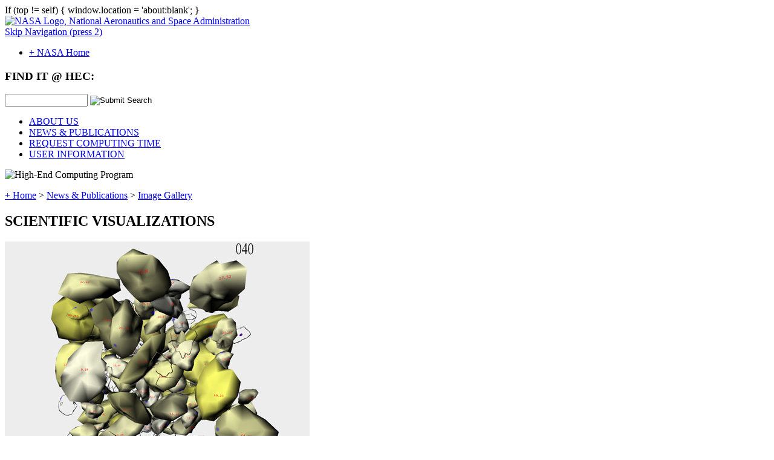

--- FILE ---
content_type: text/html
request_url: https://hec.nasa.gov/news/gallery_images/george.rocks.html
body_size: 6402
content:
<!DOCTYPE html PUBLIC "-//W3C//DTD XHTML 1.0 Transitional//EN"
    "//www.w3.org/TR/xhtml1/DTD/xhtml1-transitional.dtd">
<html xmlns="//www.w3.org/1999/xhtml" xml:lang="en" lang="en">
<head>
<title>NASA High-End Computing: Suspension Visualization</title>
<link rel="stylesheet" type="text/css" media="screen" href="../../css/everyone.css" />

<style type="text/css" media="screen">
@import url(../../css/style.css);
</style>
<!--[if gte IE 5]>
<style type="text/css" media="screen">@import url("css/style_iefixes.css");
</style>
<![endif]-->

<link rel="stylesheet" type="text/css" media="print" href="../../css/print.css" />
<link rel="stylesheet" type="text/css" media="handheld" href="../../css/handheld.css" />

<meta http-equiv="X-Frame-Options" content="deny">
<meta http-equiv="Content-type" content="text/html; charset=UTF-8" />
<script language="javascript" id="_fed_an_ua_tag" src="//dap.digitalgov.gov/Universal-Federated-Analytics-Min.js?agency=NASA&subagency=GSFC&dclink=true"></script>
If (top != self) {
window.location = 'about:blank';
}
</head>

<body id="twoon" class="lnsixon">
<div id="paper">

<div id="nasahead">
	<a href="//www.nasa.gov/"><img src="../../images/nasa_header_logo1.gif" alt="NASA Logo, National Aeronautics and Space Administration" width="300" height="65" /></a>

	<div class="hidden"><a href="#skipping" title="Skip Navigation" accesskey="2">Skip Navigation (press 2)</a></div>

	<div id="nasaheadlinks"><ul><li><a href="//www.nasa.gov/">+ NASA Home</a></li></ul>
	</div>

	<div id="searchbox">
      <h3>FIND IT @ HEC:</h3>
      
    <form accept-charset="UTF-8" action="//search.hec.nasa.gov/search" id="search_form" method="get"><div style="margin:0;padding:0;display:inline">
     	<input name="utf8" type="hidden" value="&#x2713;" /></div>
     	<input id="affiliate" name="affiliate" type="hidden" value="hec" />
     	<input autocomplete="off" class="usagov-search-autocomplete" id="query" name="query" type="text" size="15" />
     	<input type="image" src="../../images/button_go.gif" alt="Submit Search" class="submitit" />
	</form>
    
	</div>
</div>

<div id="menu"><ul><li id="one"><a href="../../about/about.html" title="ABOUT US"><span>ABOUT US</span></a></li>
<li id="two"><a href="../news.html" title="NEWS &#38; PUBLICATIONS"><span>NEWS &amp; PUBLICATIONS</span></a></li>
<li id="three"><a href="../../request/request.html" title="REQUEST COMPUTING TIME"><span>REQUEST COMPUTING TIME</span></a></li><li id="four"><a href="../../user/user.html" title="USER INFORMATION"><span>USER INFORMATION</span></a></li>
</ul></div>


<div id="headimage"><img src="../../images/hec.banner2.jpg" alt="High-End Computing Program" width="730" height="120" /></div>

<div class="clear"></div>


<div id="contentwrapper"><!-- Content Wrapper, this div surrounds the main content and the Left Nav -->
	<div id="rightcontent"><a name="skipping" id="skipping"></a><!-- Main content div (right side) -->
<!-- 
**********************************
**** START MAIN CONTENT HERE. ****
**********************************
-->

<p><a href="../../index.html"> + Home</a> &gt; <a href="../news.html">News &amp; Publications</a> &gt; <a href="../images.html">Image Gallery</a></p>	

			
	  <h2>SCIENTIFIC VISUALIZATIONS</h2>
	  <p><img src="george.rocks.annotated.jpg" alt="Visualization showing points of interaction in a suspension" width="504" height="360" /></p>
	  <h3>Large-Scale Simulations of Suspensions</h3>
	  <p>Snapshot showing points of interaction (blue), with instantaneous stress values shown numerically and color-coded. Understanding the mechanisms of dispersion or agglomeration of particulate matter in complex fluids such as suspensions is of technological importance in many industries ranging from pharmaceuticals to coatings. NASA&rsquo;s Columbia supercomputer was used to perform large-scale simulations of suspension flow&nbsp;to study the role of particle shape and size distribution and inter-particle interactions in controlling the rheological properties of these fluids. </p>
	  <p><strong>Credit:</strong> Research by William George, National Institute of Standards and Technology.</p>
	  <div class="clear"></div>
            
					<!-- 
**** END MAIN CONTENT HERE. ****
-->
	</div>
				<!-- END Main content div -->
				<div id="leftcontent">
					<!-- Left content div (left side, includes the left nav) --><!-- Begin Left Nav -->
					<div id="lefttitle"><a href="../../index.html" class="homeabs">+ Home</a><h2>News &amp; Publications</h2><div class="mac ie fix"></div></div>
					
					<div id="leftnav">
						<ul>
						<li id="lnone"><a href="../releases.html">News Releases</a></li>
						<li id="lntwo"><a href="../features.html">Feature Stories</a></li>
						<li id="lnthree"><a href="../reports.html">Reports &amp; Papers</a></li>
                        <li id="lnfour"><a href="../brochures.html">Brochures &amp; Booklets</a></li>
                        <li id="lnfive"><a href="../events.html">Events</a></li>
						<li id="lnsix"><a href="../images.html">Image Gallery</a></li>
					  </ul>
					</div>
					<!-- END Left Nav -->
			</div><!-- END Left content div --></div><!-- END Content Wrapper, this div surrounds the main content and the Left Nav -->

<div id="nasafoot">
	<a href="//www.usa.gov/"><img src="../../images/usagov_logo.jpg" width="130" height="36" alt="USA.gov" /></a>
	<div id="nasafootplus">
	<ul>
	<li>+ <a href="../../sitemap.html">Site Map</a></li>
	<li>+ <a href="//www.nasa.gov/privacy">NASA Privacy, Security, Notices</a></li>
	</ul>
	</div>
	<a href="//www.nasa.gov/"><img id="nasafootr" src="../../images/nasa_foot_nasa1.gif" width="51" height="48" alt="NASA Logo - nasa.gov" /></a>

	<div id="nasafootlinks">
	<ul>
	<li>NASA Official: <a href="mailto:Tsengdar.J.Lee@nasa.gov">Tsengdar Lee</a></li>
	<li>Website Manager: <a href="mailto:Jarrett.S.Cohen@nasa.gov">Jarrett Cohen</a></li>
	<li>Last Updated: February 7, 2008</li>
	<li>+ <a href="../../about/contact_us.html">Contact Us</a></li>
	</ul>
	</div>
</div>
</div>
<script type="text/javascript">
//<![CDATA[
      var usasearch_config = { siteHandle:"hec" };

      var script = document.createElement("script");
      script.type = "text/javascript";
      script.src = "//search.usa.gov/javascripts/remote.loader.js";
      document.getElementsByTagName("head")[0].appendChild(script);

//]]>
</script>
</body>
</html>
